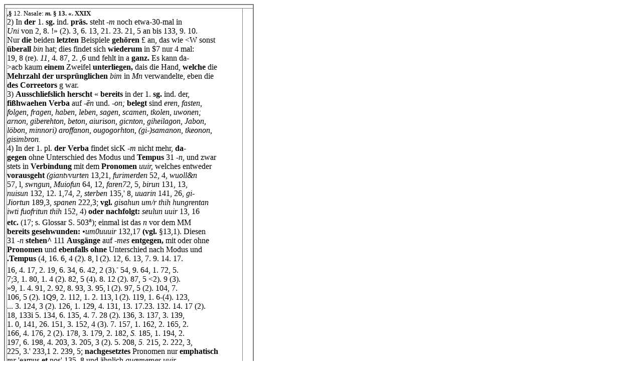

--- FILE ---
content_type: text/html
request_url: http://lexicon.ff.cuni.cz/html/ohg_sievers_tatian/a0029.html
body_size: 13425
content:
<!DOCTYPE HTML PUBLIC "-//W3C//DTD HTML 4.0//EN">
<HTML>
<HEAD>
<TITLE>ohg_sievers - 0026.htm</TITLE>
<META HTTP-EQUIV="CONTENT-TYPE" CONTENT="TEXT/HTML; CHARSET=ISO-8859-1">
<META NAME="GENERATOR" CONTENT="ABBYY FineReader 5.0">

<SCRIPT language="JavaScript">
var isIE4 = ( navigator.appName == "Microsoft Internet Explorer" && parseInt( navigator.appVersion ) >= 4 );
var cssCompatible = isIE4;
</SCRIPT>

<STYLE>
 TABLE.main {}
 TR.row {}
 TD.cell {}
 DIV.block {}
 DIV.paragraph {}
 .font0 { font:8.5pt "Times New Roman", serif; }
 .font1 { font:10.5pt "Times New Roman", serif; }
 .font2 { font:11.0pt "Times New Roman", serif; }
</STYLE>
</HEAD>

<BODY>
<SCRIPT language="JavaScript">
if( !cssCompatible ) {
document.write("\
<TABLE FRAME=\"BOX\" RULES=\"ALL\" BORDER=\"0\" CELLSPACING=\"0\" CELLPADDING=\"0\" WIDTH=\"498\" HEIGHT=\"856\">\
<TR>\
<TD ALIGN=\"LEFT\" VALIGN=\"TOP\" WIDTH=\"0\" HEIGHT=\"0\">\
</TD>\
<TD ALIGN=\"LEFT\" VALIGN=\"TOP\" WIDTH=\"4\" HEIGHT=\"0\">\
</TD>\
<TD ALIGN=\"LEFT\" VALIGN=\"TOP\" WIDTH=\"474\" HEIGHT=\"0\">\
</TD>\
<TD ALIGN=\"LEFT\" VALIGN=\"TOP\" WIDTH=\"20\" HEIGHT=\"0\">\
</TD>\
<TD ALIGN=\"LEFT\" VALIGN=\"TOP\" WIDTH=\"0\" HEIGHT=\"0\">\
</TD>\
</TR>\
<TR ALIGN=\"LEFT\" VALIGN=\"TOP\">\
<TD ALIGN=\"LEFT\" VALIGN=\"TOP\" WIDTH=\"0\" HEIGHT=\"6\">\
</TD>\
<TD COLSPAN=\"3\" ROWSPAN=\"1\" ALIGN=\"LEFT\" VALIGN=\"TOP\" WIDTH=\"498\" HEIGHT=\"6\">\
<DIV WIDTH=\"498\" HEIGHT=\"6\">\
<DIV>\
</DIV>\
</DIV>\
</TD>\
<TD ALIGN=\"LEFT\" VALIGN=\"TOP\" WIDTH=\"0\" HEIGHT=\"6\">\
</TD>\
</TR>\
<TR ALIGN=\"LEFT\" VALIGN=\"TOP\">\
<TD ALIGN=\"LEFT\" VALIGN=\"TOP\" WIDTH=\"0\" HEIGHT=\"819\">\
</TD>\
<TD ALIGN=\"LEFT\" VALIGN=\"TOP\" WIDTH=\"4\" HEIGHT=\"819\">\
<DIV WIDTH=\"4\" HEIGHT=\"819\">\
<DIV>\
</DIV>\
</DIV>\
</TD>\
<TD ALIGN=\"LEFT\" VALIGN=\"TOP\" WIDTH=\"474\" HEIGHT=\"819\">\
<DIV WIDTH=\"474\" HEIGHT=\"819\">\
<DIV ALIGN=\"LEFT\">\
<FONT FACE=\"Times New Roman\" SIZE=\"2\"><B>,&sect; </B>12.    Nasale: <B><I>m.    </I>&sect; 13. &laquo;. XXIX</B></FONT><BR>\
</DIV>\
<DIV ALIGN=\"JUSTIFY\">\
<FONT FACE=\"Times New Roman\" SIZE=\"3\">2) In <B>der </B>1. <B>sg. </B>ind. <B>präs. </B>steht <I>-m </I>noch etwa-30-mal in<BR><I>Uni </I>von 2, 8. !&raquo; (2). 3, 6. 13, 21. 23. 21, 5 an bis 133, 9. 10.<BR>Nur <B>die </B>beiden <B>letzten </B>Beispiele <B>gehören </B>&pound; an, das wie &lt;W sonst<BR><B>überall </B><I>bin </I>hat; dies findet sich <B>wiederum </B>in $7 nur 4 mal:<BR>19, 8 (re). <I>11, </I>4. 87, 2. ,6 und fehlt in a <B>ganz. </B>Es kann da-<BR>&gt;acb kaum <B>einem </B>Zweifel <B>unterliegen, </B>dais die Hand, <B>welche </B>die<BR><B>Mehrzahl der ursprünglichen </B><I>bim </I>in <I>Mn </I>verwandelte, eben die<BR><B>des Correetors </B>g war.</FONT><BR>\
</DIV>\
<DIV ALIGN=\"JUSTIFY\">\
<FONT FACE=\"Times New Roman\" SIZE=\"3\">3) <B>Ausschliefslich herscht </B>&laquo; <B>bereits </B>in der 1. <B>sg. </B>ind. der,<BR><B>fißhwaehen Verba </B>auf <I>-&#275;n </I>und. <I>-on; </I><B>belegt </B>sind <I>eren, fasten,<BR>folgen, fragen, haben, leben, sagen, scamen, tkolen, uwonen;<BR>arnon, giberehton, beton, aiurison, gicnton, giheilagon, Jabon,<BR>löbon, minnori) aroffanon, ougogorhton, (gi-)samanon, tkeonon,<BR>gisimbron.</I></FONT><BR>\
</DIV>\
<DIV ALIGN=\"JUSTIFY\">\
<FONT FACE=\"Times New Roman\" SIZE=\"3\">4) In der 1. pl. <B>der Verba </B>findet sicK <I>-m </I>nicht mehr, <B>da- <BR>gegen </B>ohne Unterschied des Modus und <B>Tempus </B>31 <I>-n, </I>und zwar<BR>stets in <B>Verbindung </B>mit dem <B>Pronomen </B><I>uuir, </I>welches entweder<BR><B>vorausgeht </B><I>(giantvvurten </I>13,21, <I>furimerden </I>52, 4, <I>wuoll&amp;n<BR></I>57, l, <I>swngun, Muiofun </I>64, 12, <I>faren72, </I>5, <I>birun </I>131, 13,<BR><I>nuisun </I>132, 12. 1,74, <I>2, sterben </I>135,' 8, <I>uuarin </I>141, 26, <I>gi-<BR>Jiortun </I>189,3, <I>spanen </I>222,3; <B>vgl. </B><I>gisahun um/r thih hungrentan<BR>iwti fuofritun thih </I>152, 4) <B>oder nachfolgt: </B><I>seulun uuir </I>13, 16<BR><B>etc. </B>(17; s. Glossar S. 503<SUP>a</SUP>); einmal ist das <I>n </I>vor dem MM<BR><B>bereits gesehwunden: </B><I>&#8226;um0uuuir </I>132,17 <B>(vgl. </B>&sect;13,1). Diesen<BR>31 <I>-n </I><B>stehen^ </B>111 <B>Ausgänge </B>auf <I>-mes </I><B>entgegen, </B>mit oder ohne<BR><B>Pronomen </B>und <B>ebenfalls ohne </B>Unterschied nach Modus und<BR><B>.Tempus </B>(4, 16. 6, 4 (2). 8, l (2). 12, 6. 13, 7. 9. 14. 17.<BR>16, 4. 17, 2. 19, 6. 34, 6. 42, 2 (3).<SUP>-</SUP> 54, 9. 64, 1. 72, 5.<BR>7;3, 1. 80, 1. 4 (2). 82, 5 (4). 8. 12 (2). 87, 5 &lt;2). 9 (3).<BR>&raquo;9, 1. 4. 91, 2. 92, 8. 93, 3. 95, l (2). 97, 5 (2). 104, 7.<BR>106, 5 (2). 1Q9, 2. 112, 1. 2. 113, l (2). 119, 1. 6-(4). 123,<BR>... 3. 124, 3 (2). 126, 1. 129, 4. 131, 13. 17.23. 132. 14. 17 (2).<BR>18, 133i 5. 134, 6. 135, 4. 7. 28 (2). 136, 3. 137, 3. 139,<BR>1. 0, 141, 26. 151, 3. 152, 4 (3). 7. 157, 1. 162, 2. 165, 2.<BR>166, 4. 176, 2 (2). 178, 3. 179, 2. 182, <I>S. </I>185, 1. 194, 2.<BR>197, 6. 198, 4. 203, 3. 205, 3 (2). 5. 208, <I>5. </I>215, 2. 222, 3,<BR>225, 3.' 233,1 2. 239, 5; <B>nachgesetztes </B>Pronomen nur <B>emphatisch<BR></B><I>mr </I>'eamus <B>et </B>nos' 135, 8 und ähnlich <I>quæmemes uuir<BR></I>und in g 7 <I>-nmes: uuimunmes </I>132,12 <B>(2; </B>das &laquo;beidemal<BR>, <I>gabunmes, gihalotunmes, guamunmeslftä, </I>4, <I>comenmes<BR></I>1065, .... si?i?^.&gt;&raquo;es 203, 3 <B>-(dagegen </B>soll <I>gisahomes </I>95, l mit<BR><I>yil</I>L: vom <B>Corrector </B>über durcnstrichenem <I>o </I>wol <B>Correctnr </B>in <I>gi-<BR></I>&laquo;äRim <B>bedeuten).</B></FONT><BR>\
</DIV>\
<DIV ALIGN=\"LEFT\">\
<FONT FACE=\"Times New Roman\" SIZE=\"3\">^lfey &sect; 13.    Das &laquo; <B>bleibt </B>im <B>Allgemeinen unverändert, </B>so auch'<BR>in <B>dem </B>Präfix <I>,int- </I>von <I>fntfaJian, </I>auch <B>wenn </B>das &raquo;/&quot;zu |)7/</FONT><BR>\
</DIV>\
</DIV>\
</TD>\
<TD ALIGN=\"LEFT\" VALIGN=\"TOP\" WIDTH=\"20\" HEIGHT=\"819\">\
<DIV WIDTH=\"20\" HEIGHT=\"819\">\
<DIV>\
</DIV>\
</DIV>\
</TD>\
<TD ALIGN=\"LEFT\" VALIGN=\"TOP\" WIDTH=\"0\" HEIGHT=\"819\">\
</TD>\
</TR>\
<TR ALIGN=\"LEFT\" VALIGN=\"TOP\">\
<TD ALIGN=\"LEFT\" VALIGN=\"TOP\" WIDTH=\"0\" HEIGHT=\"31\">\
</TD>\
<TD COLSPAN=\"3\" ROWSPAN=\"1\" ALIGN=\"LEFT\" VALIGN=\"TOP\" WIDTH=\"498\" HEIGHT=\"31\">\
<DIV WIDTH=\"498\" HEIGHT=\"31\">\
<DIV>\
</DIV>\
</DIV>\
</TD>\
<TD ALIGN=\"LEFT\" VALIGN=\"TOP\" WIDTH=\"0\" HEIGHT=\"31\">\
</TD>\
</TR>\
<TR>\
<TD ALIGN=\"LEFT\" VALIGN=\"TOP\" WIDTH=\"0\" HEIGHT=\"0\">\
</TD>\
<TD ALIGN=\"LEFT\" VALIGN=\"TOP\" WIDTH=\"4\" HEIGHT=\"0\">\
</TD>\
<TD ALIGN=\"LEFT\" VALIGN=\"TOP\" WIDTH=\"474\" HEIGHT=\"0\">\
</TD>\
<TD ALIGN=\"LEFT\" VALIGN=\"TOP\" WIDTH=\"20\" HEIGHT=\"0\">\
</TD>\
<TD ALIGN=\"LEFT\" VALIGN=\"TOP\" WIDTH=\"0\" HEIGHT=\"0\">\
</TD>\
</TR>\
</TABLE>\
")
} else {
document.write("\
<TABLE class=main FRAME=\"BOX\" RULES=\"ALL\" BORDER=\"0\" CELLSPACING=\"0\" CELLPADDING=\"0\" style=\" width:299.0pt; height:513.8pt;\">\
<TR class=row>\
<TD class=cell ALIGN=\"LEFT\" VALIGN=\"TOP\" style=\" width:0.0pt; height:0.0pt;\">\
</TD>\
<TD class=cell ALIGN=\"LEFT\" VALIGN=\"TOP\" style=\" width:299.0pt; height:0.0pt;\">\
</TD>\
<TD class=cell ALIGN=\"LEFT\" VALIGN=\"TOP\" style=\" width:0.0pt; height:0.0pt;\">\
</TD>\
</TR>\
<TR class=row ALIGN=\"LEFT\" VALIGN=\"TOP\">\
<TD class=cell ALIGN=\"LEFT\" VALIGN=\"TOP\" style=\" width:0.0pt; height:3.8pt;\">\
</TD>\
<TD class=cell ALIGN=\"LEFT\" VALIGN=\"TOP\" style=\" width:299.0pt; height:3.8pt;\">\
<DIV class=block style=\" width:299.0pt; height:3.8pt;\">\
<DIV class=paragraph>\
</DIV>\
</DIV>\
</TD>\
<TD class=cell ALIGN=\"LEFT\" VALIGN=\"TOP\" style=\" width:0.0pt; height:3.8pt;\">\
</TD>\
</TR>\
<TR class=row ALIGN=\"LEFT\" VALIGN=\"TOP\">\
<TD class=cell ALIGN=\"LEFT\" VALIGN=\"TOP\" style=\" width:0.0pt; height:491.5pt;\">\
</TD>\
<TD class=cell ALIGN=\"LEFT\" VALIGN=\"TOP\" style=\" width:299.0pt; height:491.5pt;\">\
<DIV class=block style=\" width:299.0pt; height:491.5pt;\">\
<DIV class=paragraph style=\" padding:0.0pt 0.0pt 0.0pt 90.2pt; text-align:left;\">\
<SPAN class=font0><B>,&sect; </B>12.    Nasale: <B><I>m.    </I>&sect; 13. &laquo;. XXIX</B></SPAN><BR>\
</DIV>\
<DIV class=paragraph style=\" padding:9.6pt 14.2pt 0.0pt 2.4pt; text-align:justify; text-indent:21.4pt;\">\
<SPAN class=font1 style=\" line-height:10.3pt;\">2) In <B>der </B>1. <B>sg. </B>ind. <B>präs. </B>steht <I>-m </I>noch etwa-30-mal in<BR><I>Uni </I>von 2, 8. !&raquo; (2). 3, 6. 13, 21. 23. 21, 5 an bis 133, 9. 10.<BR>Nur <B>die </B>beiden <B>letzten </B>Beispiele <B>gehören </B>&pound; an, das wie &lt;W sonst<BR><B>überall </B><I>bin </I>hat; dies findet sich <B>wiederum </B>in $7 nur 4 mal:<BR>19, 8 (re). <I>11, </I>4. 87, 2. ,6 und fehlt in a <B>ganz. </B>Es kann da-<BR>&gt;acb kaum <B>einem </B>Zweifel <B>unterliegen, </B>dais die Hand, <B>welche </B>die<BR><B>Mehrzahl der ursprünglichen </B><I>bim </I>in <I>Mn </I>verwandelte, eben die<BR><B>des Correetors </B>g war.</SPAN><BR>\
</DIV>\
<DIV class=paragraph style=\" padding:0.0pt 12.0pt 0.0pt 5.8pt; text-align:justify; text-indent:21.1pt;\">\
<SPAN class=font2 style=\" line-height:10.3pt;\">3) <B>Ausschliefslich herscht </B>&laquo; <B>bereits </B>in der 1. <B>sg. </B>ind. der,<BR><B>fißhwaehen Verba </B>auf <I>-&#275;n </I>und. <I>-on; </I><B>belegt </B>sind <I>eren, fasten,<BR>folgen, fragen, haben, leben, sagen, scamen, tkolen, uwonen;<BR>arnon, giberehton, beton, aiurison, gicnton, giheilagon, Jabon,<BR>löbon, minnori) aroffanon, ougogorhton, (gi-)samanon, tkeonon,<BR>gisimbron.</I></SPAN><BR>\
</DIV>\
<DIV class=paragraph style=\" padding:0.0pt 13.4pt 0.0pt 4.8pt; text-align:justify; text-indent:21.8pt;\">\
<SPAN class=font1 style=\" line-height:10.3pt;\">4) In der 1. pl. <B>der Verba </B>findet sicK <I>-m </I>nicht mehr, <B>da- <BR>gegen </B>ohne Unterschied des Modus und <B>Tempus </B>31 <I>-n, </I>und zwar<BR>stets in <B>Verbindung </B>mit dem <B>Pronomen </B><I>uuir, </I>welches entweder<BR><B>vorausgeht </B><I>(giantvvurten </I>13,21, <I>furimerden </I>52, 4, <I>wuoll&amp;n<BR></I>57, l, <I>swngun, Muiofun </I>64, 12, <I>faren72, </I>5, <I>birun </I>131, 13,<BR><I>nuisun </I>132, 12. 1,74, <I>2, sterben </I>135,' 8, <I>uuarin </I>141, 26, <I>gi-<BR>Jiortun </I>189,3, <I>spanen </I>222,3; <B>vgl. </B><I>gisahun um/r thih hungrentan<BR>iwti fuofritun thih </I>152, 4) <B>oder nachfolgt: </B><I>seulun uuir </I>13, 16<BR><B>etc. </B>(17; s. Glossar S. 503<SUP>a</SUP>); einmal ist das <I>n </I>vor dem MM<BR><B>bereits gesehwunden: </B><I>&#8226;um0uuuir </I>132,17 <B>(vgl. </B>&sect;13,1). Diesen<BR>31 <I>-n </I><B>stehen^ </B>111 <B>Ausgänge </B>auf <I>-mes </I><B>entgegen, </B>mit oder ohne<BR><B>Pronomen </B>und <B>ebenfalls ohne </B>Unterschied nach Modus und<BR><B>.Tempus </B>(4, 16. 6, 4 (2). 8, l (2). 12, 6. 13, 7. 9. 14. 17.<BR>16, 4. 17, 2. 19, 6. 34, 6. 42, 2 (3).<SUP>-</SUP> 54, 9. 64, 1. 72, 5.<BR>7;3, 1. 80, 1. 4 (2). 82, 5 (4). 8. 12 (2). 87, 5 &lt;2). 9 (3).<BR>&raquo;9, 1. 4. 91, 2. 92, 8. 93, 3. 95, l (2). 97, 5 (2). 104, 7.<BR>106, 5 (2). 1Q9, 2. 112, 1. 2. 113, l (2). 119, 1. 6-(4). 123,<BR>... 3. 124, 3 (2). 126, 1. 129, 4. 131, 13. 17.23. 132. 14. 17 (2).<BR>18, 133i 5. 134, 6. 135, 4. 7. 28 (2). 136, 3. 137, 3. 139,<BR>1. 0, 141, 26. 151, 3. 152, 4 (3). 7. 157, 1. 162, 2. 165, 2.<BR>166, 4. 176, 2 (2). 178, 3. 179, 2. 182, <I>S. </I>185, 1. 194, 2.<BR>197, 6. 198, 4. 203, 3. 205, 3 (2). 5. 208, <I>5. </I>215, 2. 222, 3,<BR>225, 3.' 233,1 2. 239, 5; <B>nachgesetztes </B>Pronomen nur <B>emphatisch<BR></B><I>mr </I>'eamus <B>et </B>nos' 135, 8 und ähnlich <I>quæmemes uuir<BR></I>und in g 7 <I>-nmes: uuimunmes </I>132,12 <B>(2; </B>das &laquo;beidemal<BR>, <I>gabunmes, gihalotunmes, guamunmeslftä, </I>4, <I>comenmes<BR></I>1065, .... si?i?^.&gt;&raquo;es 203, 3 <B>-(dagegen </B>soll <I>gisahomes </I>95, l mit<BR><I>yil</I>L: vom <B>Corrector </B>über durcnstrichenem <I>o </I>wol <B>Correctnr </B>in <I>gi-<BR></I>&laquo;äRim <B>bedeuten).</B></SPAN><BR>\
</DIV>\
<DIV class=paragraph style=\" padding:0.0pt 0.0pt 0.0pt 30.2pt; text-align:left; text-indent:-27.6pt;\">\
<SPAN class=font1 style=\" line-height:10.3pt;\">^lfey &sect; 13.    Das &laquo; <B>bleibt </B>im <B>Allgemeinen unverändert, </B>so auch'<BR>in <B>dem </B>Präfix <I>,int- </I>von <I>fntfaJian, </I>auch <B>wenn </B>das &raquo;/&quot;zu |)7/</SPAN><BR>\
</DIV>\
</DIV>\
</TD>\
<TD class=cell ALIGN=\"LEFT\" VALIGN=\"TOP\" style=\" width:0.0pt; height:491.5pt;\">\
</TD>\
</TR>\
<TR class=row ALIGN=\"LEFT\" VALIGN=\"TOP\">\
<TD class=cell ALIGN=\"LEFT\" VALIGN=\"TOP\" style=\" width:0.0pt; height:18.5pt;\">\
</TD>\
<TD class=cell ALIGN=\"LEFT\" VALIGN=\"TOP\" style=\" width:299.0pt; height:18.5pt;\">\
<DIV class=block style=\" width:299.0pt; height:18.5pt;\">\
<DIV class=paragraph>\
</DIV>\
</DIV>\
</TD>\
<TD class=cell ALIGN=\"LEFT\" VALIGN=\"TOP\" style=\" width:0.0pt; height:18.5pt;\">\
</TD>\
</TR>\
<TR class=row>\
<TD class=cell ALIGN=\"LEFT\" VALIGN=\"TOP\" style=\" width:0.0pt; height:0.0pt;\">\
</TD>\
<TD class=cell ALIGN=\"LEFT\" VALIGN=\"TOP\" style=\" width:299.0pt; height:0.0pt;\">\
</TD>\
<TD class=cell ALIGN=\"LEFT\" VALIGN=\"TOP\" style=\" width:0.0pt; height:0.0pt;\">\
</TD>\
</TR>\
</TABLE>\
")
}
</SCRIPT>
</BODY>
</HTML>

